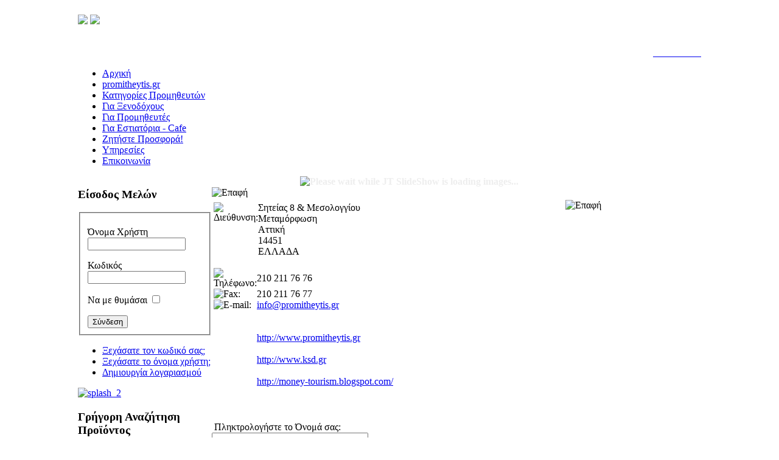

--- FILE ---
content_type: text/html; charset=utf-8
request_url: http://www.promitheytis.gr/index.php?option=com_contact&view=contact&id=1&Itemid=3
body_size: 8086
content:
<!DOCTYPE html PUBLIC "-//W3C//DTD XHTML 1.0 Transitional//EN" "http://www.w3.org/TR/xhtml1/DTD/xhtml1-transitional.dtd">
<html xmlns="http://www.w3.org/1999/xhtml">
	<head>
		  <meta http-equiv="content-type" content="text/html; charset=utf-8" />
  <meta name="robots" content="index, follow" />
  <meta name="keywords" content="" />
  <meta name="description" content="" />
  <meta name="generator" content="Joomla! 1.5 - Open Source Content Management" />
  <title>PROMITHEYTIS.GR by KSD</title>
  <style type="text/css">
    <!--
 div.JT-ClearBox { display: block; height: 0; clear: both; visibility: hidden; }  DIV#slideshowboxfooter { display:none; padding-top: 10px; font-family: Tahoma,Verdana,sans-serif; font-size: 8px; font-weight: bold; }  DIV#slideshowboxloading { color: #eee; font-weight: bold; text-align: center; margin: 0px auto; }  DIV#slideshowbox { display:none; margin: 0px auto;  }  DIV#slideshowbox img { width: 712px; height: 319px; }  DIV#slideshowboxCaption { font-weight: bold; font-size: 110%; line-height: 2em; }  DIV#slideshowboxnavigationbar { display:none; margin: 5px auto; }  DIV#slideshowboxnavigationbar { width: 40px; background-color: #ccc; } 
    -->
  </style>
  <script type="text/javascript" src="/plugins/system/mtupgrade/mootools.js"></script>
  <script type="text/javascript" src="/media/system/js/validate.js"></script>
  <script type="text/javascript">
<!--
		function validateForm( frm ) {
			var valid = document.formvalidator.isValid(frm);
			if (valid == false) {
				// do field validation
				if (frm.email.invalid) {
					alert( "Παρακαλώ, εισάγετε έγκυρη διεύθυνση ηλεκτρονικού ταχυδρομείου:" );
				} else if (frm.text.invalid) {
					alert( "Παρακαλώ, σιγουρευτείτε ότι η φόρμα έχει συμπληρωθεί με τα σωστά στοιχεία." );
				}
				return false;
			} else {
				frm.submit();
			}
		}
		// -->
  </script>
  <script src = "http://promitheytis.gr/modules/mod_jt_slideshow/scripts/jquery.js" type="text/javascript"></script>
<script src = "http://promitheytis.gr/modules/mod_jt_slideshow/scripts/jquery.cycle.all.min.js" type="text/javascript"></script><script src = "http://promitheytis.gr/modules/mod_jt_slideshow/scripts/jquery.easing.1.3.js" type="text/javascript"></script><script src = "http://promitheytis.gr/modules/mod_jt_slideshow/scripts/jquery.easing.compatibility.js" type="text/javascript"></script>

		
<link rel="shortcut icon" href="/templates/rt_chromatophore_j15/images/favicon.ico" />
<link href="/templates/rt_chromatophore_j15/css/rokmoomenu.css" rel="stylesheet" type="text/css" />
<link href="/templates/rt_chromatophore_j15/css/template_css.css" rel="stylesheet" type="text/css" />
<link href="/templates/rt_chromatophore_j15/css/template_colors.php?theme=overlay-stripes-vert%2C%23263248%2C%23d1d4de%2C%23fe771d%2C%23eaeaea%2C%236e7791%2C%23e1e3f0" rel="stylesheet" type="text/css" />
<link href="/templates/rt_chromatophore_j15/css/colorchooser.css" rel="stylesheet" type="text/css" />
<link href="/templates/rt_chromatophore_j15/css/mooRainbow.css" rel="stylesheet" type="text/css" />
<style type="text/css">
	div.wrapper { margin: 0 auto; width: 1024px;padding:0;}
	td.leftcol { width:220px;padding:0;}
	td.rightcol { width:0px;padding:0;}
</style>	
<script type="text/javascript">
	window.templatePath = '/templates/rt_chromatophore_j15';
	window.currentTheme = 'Blueberry Lime:overlay-stripes-vert,#263248,#d1d4de,#fe771d,#eaeaea,#6e7791,#e1e3f0';
</script>
<script type="text/javascript" src="/templates/rt_chromatophore_j15/js/rokmoomenu-mt1.2.js"></script>
<script type="text/javascript" src="/templates/rt_chromatophore_j15/js/mootools.bgiframe.js"></script>
<script type="text/javascript">
window.addEvent('domready', function() {
	new Rokmoomenu($E('ul.menutop '), {
		bgiframe: false,
		delay: 500,
		animate: {
			props: ['height'],
			opts: {
				duration:700,
				fps: 300,
				transition: Fx.Transitions.Back.easeOut			}
		}
	});
});
</script>
	
	
	



<script></script><script></script><script></script><script></script></head>
	<body id="ff-helvetica" class="f-default overlay-stripes-vert latch">
		<div id="page-bg">
			
			<!--begin main wrapper-->
			<div id="mainbody" class="wrapper">
				<!--begin header-->
				<div id="header">
				
					<a href="/" class="nounder"><img src="/templates/rt_chromatophore_j15/images/blank.gif" border="0" alt="" id="logo" class="png" /></a>
										<div id="banner">
								<div class="moduletable">
					<p>
<object classid="clsid:d27cdb6e-ae6d-11cf-96b8-444553540000" width="345" height="60" codebase="http://download.macromedia.com/pub/shockwave/cabs/flash/swflash.cab#version=10,0,32,18">
<img src="/images/stories/banner promitheytis 345x60.gif" border="0" /> <a href="http://ksdamenities.gr/" target="_blank"><img src="/images/stories/banner amenities 345x60.jpg" border="0" /></a>
</object>
</p>
<div style="text-align: right;"><a href="/index.php?option=com_contact&amp;view=contact&amp;id=1&amp;Itemid=3"><br /><span style="color: #ffffff;">Επικοινωνία</span></a></div>		</div>
	
					</div>
									</div>
				<!--end header-->
				<div id="main-shadow">
					<div id="main-shadow2">
						<div class="side-shadow1">
							<div class="side-shadow2">
								<div id="iefix">
									<div id="horiz-menu" class="moomenu">
																					<ul class="menutop"><li class="item71"><a href="http://promitheytis.gr/"><span>Αρχική</span></a></li><li class="item35"><a href="/index.php?option=com_content&amp;view=article&amp;id=64&amp;Itemid=35"><span>promitheytis.gr</span></a></li><li class="item28"><a href="/index.php?option=com_zoo&amp;view=frontpage&amp;Itemid=28"><span>Κατηγορίες Προμηθευτών</span></a></li><li class="item38"><a href="/index.php?option=com_user&amp;view=registerh&amp;Itemid=38"><span>Για Ξενοδόχους</span></a></li><li class="item66"><a href="/index.php?option=com_user&amp;view=registers&amp;Itemid=66"><span>Για Προμηθευτές</span></a></li><li class="item82"><a href="/index.php?option=com_user&amp;view=registerc&amp;Itemid=82"><span>Για Εστιατόρια - Cafe</span></a></li><li class="item26"><a href="/index.php?option=com_content&amp;view=article&amp;id=72&amp;Itemid=26"><span>Ζητήστε Προσφορά!</span></a></li><li class="item85"><a href="/index.php?option=com_content&amp;view=article&amp;id=98&amp;Itemid=85"><span>Υπηρεσίες</span></a></li><li id="current" class="active item3"><a href="/index.php?option=com_contact&amp;view=contact&amp;id=1&amp;Itemid=3"><span>Επικοινωνία</span></a></li></ul>											
									</div>
								</div>
								<div id="main-content">
									<div id="main-content2">
										<table class="mainbody" border="0" cellspacing="0" cellpadding="0">
											<tr valign="top">
												<!--begin leftcolumn-->
																									<td class="leftcol">
														<div class="padding">
																																<div class="module">
			<div>
				<div>
					<div>
													<h3>Είσοδος Μελών</h3>
											<form action="/index.php?option=com_contact&amp;view=contact&amp;id=1&amp;Itemid=3" method="post" name="login" id="form-login" >
		<fieldset class="input">
	<p id="form-login-username">
		<label for="modlgn_username">Όνομα Χρήστη</label><br />
		<input id="modlgn_username" type="text" name="username" class="inputbox" alt="username" size="18" />
	</p>
	<p id="form-login-password">
		<label for="modlgn_passwd">Κωδικός</label><br />
		<input id="modlgn_passwd" type="password" name="passwd" class="inputbox" size="18" alt="password" />
	</p>
		<p id="form-login-remember">
		<label for="modlgn_remember">Να με θυμάσαι</label>
		<input id="modlgn_remember" type="checkbox" name="remember" class="inputbox" value="yes" alt="Remember Me" />
	</p>
		<input type="submit" name="Submit" class="button" value="Σύνδεση" />
	</fieldset>
	<ul>
		<li>
			<a href="/index.php?option=com_user&amp;view=reset">
			Ξεχάσατε τον κωδικό σας;</a>
		</li>
		<li>
			<a href="/index.php?option=com_user&amp;view=remind">
			Ξεχάσατε το όνομα χρήστη;</a>
		</li>
				<li>
			<a href="/index.php?option=com_user&amp;view=register">
				Δημιουργία λογαριασμού</a>
		</li>
			</ul>
	
	<input type="hidden" name="option" value="com_user" />
	<input type="hidden" name="task" value="login" />
	<input type="hidden" name="return" value="L2luZGV4LnBocD9vcHRpb249Y29tX3pvbyZ2aWV3PWZyb250cGFnZSZJdGVtaWQ9NzE=" />
	<input type="hidden" name="e98e5309f8cf90d94a30a7307230da44" value="1" /></form>
					</div>
				</div>
			</div>
		</div>
			<div class="module">
			<div>
				<div>
					<div>
											<p><a target="_self" href="/index.php?option=com_content&amp;view=category&amp;layout=blog&amp;id=20&amp;Itemid=83"><img alt="splash_2" height="162" width="230" src="/images/stories/splash_2.png" /></a></p>					</div>
				</div>
			</div>
		</div>
			<div class="module-hilite5">
			<div>
				<div>
					<div>
													<h3>Γρήγορη Αναζήτηση Προϊόντος</h3>
											
<!--the form-->
<form id="livesearch_form" action="" method="post">
<!--we include javascript scripts-->
  <script type="text/javascript" src="/modules/mod_vm_livesearch/prototype.js"></script>
  <script type="text/javascript" src="/modules/mod_vm_livesearch/moo.fx.js"></script>

   
	<!--the keyword field-->
      <input name="keyword2" type="text" size="12" title="" class="inputbox" id="keyword2"  onkeypress="javascript:livesearch();"/>
         <br>
	 <br>
	 <label for="keyword"><i>(Πληκτρολογήστε τους 4 πρώτους χαρακτήρες)</i></label>
	<br>
	

	<!--the limit of results-->
	<input name="limit" type="hidden" value="10">
	
	<!--the eggtimer-->
	<img src="/modules/mod_vm_livesearch/wait.gif" id="wait" style="display:none" />
	<br>
	<br>
                                         
</form>
<!--END of form-->

<!--a link to 'advanced search'-->


<!--the area where results will be displayed-->
<div id="results_area"></div>


<!--initializing variables for js-->
<script type="text/javascript">
	//form id:
	var form = 'livesearch_form';

	//keyword id:
	var from = 'keyword2';
	
	//results area id:
	var to = 'results_area';
	
	//the path to the php file which launch database requests:
	var by = 'http://promitheytis.gr/livesearch.php';
	
	//minimum characters(module's parameter):
	var mini = 4;
	
	//duration of effect(module's parameter):
	var tps = 400;

/*
** init function is called on the load of the page:
**   - it defines effect
**   - initializes state variable is_processing
**   - calls the callback function
*/
function init() {
	
	// we declare effect:
	effect = new fx.Height(to, {duration: tps});
	effect.hide();
	
	// initialization of the state variable:
	is_processing = false;
	
	// callback function:
	new Form.Element.Observer(from, 0.01, livesearch);
	
}

/*
** The callback function which will be called every 0.01s:
**   - switches on the number of characters typed
**   - and in case, launch the request
**/




function livesearch() {

// if there is enough characters:
if (document.getElementById(from).value.length  >= mini ) {
		// if livesearch already in progress: do nothing:
    if (is_processing) return false;
    
    // else:
    is_processing = true;
    Element.show($('wait')); //display eggtimer
    effect.clearTimer(); //stops the effect
    effect.hide();
    
    
    // used to transmit parameter to the php file(ex: the limit)
    pars = Form.serialize(form);
    
    // ajax request:
    var myAjax = new Ajax.Request(
      by,
      {
        method: 'post',
        parameters: pars,
        onComplete: livesearchLoad
      }
    );
	// no characters: we hide the results area
	} else if (document.getElementById(from).value.length  <= 0) {
            effect.clearTimer(); //stops the effect
		effect.hide();
  // not enough characters
	} else {
		effect.clearTimer(); //stops the effect
		effect.hide();
		
		//document.getElementById(to).innerHTML = document.getElementById(from).value ;
            //document.getElementById(to).innerHTML = document.getElementById(from).value.length ;
            document.getElementById(to).innerHTML = mini+' χαρακτήρες το ελάχιστο!!! ' ;
		effect.toggle();
	}
}
 /*
 ** function called when the request have been completed
 **   - loads results into results area
 */
function livesearchLoad(response) {
    $(to).innerHTML = response.responseText;
    effect.toggle();
    Element.hide($('wait')); //hide eggtimer
    is_processing = false;
}

//we execute init() function:
Event.observe(window, 'load', init, false);
</script>


					</div>
				</div>
			</div>
		</div>
			<div class="module-hilite5">
			<div>
				<div>
					<div>
													<h3>Γρήγορη Αναζήτηση Επιχείρησης</h3>
											
<!--the form--> 
<form id="livesearch_form3" action="" method="post">
<!--we include javascript scripts-->
  <script type="text/javascript" src="/modules/mod_vm_livesearch/prototype.js"></script>
  <script type="text/javascript" src="/modules/mod_vm_livesearch/moo.fx.js"></script>

   
	<!--the keyword field-->
      <input name="keyword213" type="text" size="12" title="" class="inputbox" id="keyword213"  onkeypress="javascript:livesearch3();"/>
         <br>
	 <br>
	 <label for="keyword213"><i>(Πληκτρολογήστε τους 4 πρώτους χαρακτήρες)</i></label>
	<br>
	

	<!--the limit of results-->
	<input name="limit" type="hidden" value="10">
	
	<!--the eggtimer-->
	<img src="/modules/mod_vm_livesearch3/wait.gif" id="wait3" style="display:none" />
	<br>
	<br>
                                         
</form>
<!--END of form-->

<!--a link to 'advanced search'-->


<!--the area where results will be displayed-->
<div id="results_area23"></div>


<!--initializing variables for js-->
<script type="text/javascript">
	//form id:
	var form3 = 'livesearch_form3';

	//keyword id:
	var from3 = 'keyword213';
	
	//results area id:
	var to3 = 'results_area23';
	
	//the path to the php file which launch database requests:
	var by3 = 'http://promitheytis.gr/livesearch3.php';
	
	//minimum characters(module's parameter):
	var mini = 4;
	
	//duration of effect(module's parameter):
	var tps = 400;

/*
** init function is called on the load of the page:
**   - it defines effect
**   - initializes state variable is_processing
**   - calls the callback function
*/
function init3() {
	
	// we declare effect:
	effect3 = new fx.Height(to3, {duration: tps});
	effect3.hide();
	
	// initialization of the state variable:
	is_processing3 = false;
	
	// callback function:
	new Form.Element.Observer(from3, 0.01, livesearch3);
	
}

/*
** The callback function which will be called every 0.01s:
**   - switches on the number of characters typed
**   - and in case, launch the request
**/




function livesearch3() {

// if there is enough characters:
if (document.getElementById(from3).value.length  >= mini ) {
		// if livesearch already in progress: do nothing:
    if (is_processing3) return false;
    
    // else:
    is_processing3 = true;
    Element.show($('wait3')); //display eggtimer
    effect3.clearTimer(); //stops the effect
    effect3.hide();
    
    
    // used to transmit parameter to the php file(ex: the limit)
    pars3 = Form.serialize(form3);
    
    // ajax request:
    var myAjax3 = new Ajax.Request(
      by3,
      {
        method: 'post',
        parameters: pars3,
        onComplete: livesearchLoad3
      }
    );
	// no characters: we hide the results area
	} else if (document.getElementById(from3).value.length  <= 0) {
            effect3.clearTimer(); //stops the effect
		effect3.hide();
  // not enough characters
	} else {
		effect3.clearTimer(); //stops the effect
		effect3.hide();
		
		//document.getElementById(to).innerHTML = document.getElementById(from).value ;
            //document.getElementById(to).innerHTML = document.getElementById(from).value.length ;
            document.getElementById(to3).innerHTML = mini+' χαρακτήρες το ελάχιστο!!!  ' ;
		effect3.toggle();
	}
}
 /*
 ** function called when the request have been completed
 **   - loads results into results area
 */
function livesearchLoad3(response) {
    $(to3).innerHTML = response.responseText;
    effect3.toggle();
    Element.hide($('wait3')); //hide eggtimer
    is_processing3 = false;
}

//we execute init() function:
Event.observe(window, 'load', init3, false);
</script>


					</div>
				</div>
			</div>
		</div>
			<div class="module">
			<div>
				<div>
					<div>
											<table border="0">
<tbody>
<tr>
<td><img src="/images/stories/elot1435_s.jpg" /></td>
<td><img src="/images/stories/iso_14001s.jpg" /></td>
<td><img src="/images/stories/iso_9001_2008_s.jpg" /></td>
</tr>
</tbody>
</table>
<br />					</div>
				</div>
			</div>
		</div>
	
														</div>
													</td>
																								<!--end leftcolumn-->
												<!--begin maincolumn-->
												<td class="maincol">
													<div id="maincol1">
														<div id="maincol2">
															<div class="padding">
																																																	<div id="mainmodules1" class="spacer w99">
																																					<div class="block">
																						<div class="module-clean">
			<div>
				<div>
					<div>
											<script type="text/javascript">jQuery.preloadImages = function(){for(var i = 0; i<arguments.length; i++){jQuery("<img>").attr("src", arguments[i]);}}</script><script type="text/javascript">jQuery.preloadImages("<?php echo JURI::root() . $this->folder . "/" . $this->image[$i]; ?>");</script><script type="text/javascript">jQuery.preloadImages("<?php echo JURI::root() . $this->folder . "/" . $this->image[$i]; ?>");</script><script type="text/javascript">jQuery.preloadImages("<?php echo JURI::root() . $this->folder . "/" . $this->image[$i]; ?>");</script><script type="text/javascript">jQuery.preloadImages("<?php echo JURI::root() . $this->folder . "/" . $this->image[$i]; ?>");</script><script type="text/javascript">jQuery.preloadImages("<?php echo JURI::root() . $this->folder . "/" . $this->image[$i]; ?>");</script><script type="text/javascript">jQuery.preloadImages("<?php echo JURI::root() . $this->folder . "/" . $this->image[$i]; ?>");</script>
<script type="text/javascript">
/* <![CDATA[ */
// Define default values
jQuery.fn.cycle.defaults.timeoutFn = null;
jQuery.fn.cycle.defaults.prevNextClick = null;
jQuery.fn.cycle.defaults.pagerClick = null;
jQuery.fn.cycle.defaults.pagerAnchorBuilder = 'null'; 
jQuery.fn.cycle.defaults.end = null;
jQuery.fn.cycle.defaults.easing = null;
jQuery.fn.cycle.defaults.easeIn = null;
jQuery.fn.cycle.defaults.easeOut = null;
jQuery.fn.cycle.defaults.animIn = null;
jQuery.fn.cycle.defaults.animOut = null;
jQuery.fn.cycle.defaults.cssBefore = null;
jQuery.fn.cycle.defaults.cssAfter = null;
jQuery.fn.cycle.defaults.fxFn = null;
jQuery.fn.cycle.defaults.height = 'auto';
jQuery.fn.cycle.defaults.startingSlide = 0;
jQuery.fn.cycle.defaults.sync = 1;
jQuery.fn.cycle.defaults.autostopCount = 0;
jQuery.fn.cycle.defaults.slideExpr = null;
jQuery.fn.cycle.defaults.cleartype = !jQuery.support.opacity; // true if clearType corrections should be applied (for IE) 
jQuery.fn.cycle.defaults.fastOnEvent = 0;
jQuery.fn.cycle.defaults.manualTrump = true;
jQuery.fn.cycle.defaults.requeueOnImageNotLoaded = true;
jQuery.fn.cycle.defaults.requeueTimeout = 250
// Main codes
jQuery(document).ready(function(){
	// Hide the loading message box
	jQuery('#slideshowboxloading').hide();

	// Show Footer (using css)
	jQuery('#slideshowboxfooter').css({ display: 'block' });
	// Show SlideShow box (using css)
	jQuery('#slideshowbox').css({ display: 'block' });
	// Show navigation bar (using css)
	jQuery('#slideshowboxnavigationbar').css({ display: 'block' });
	// Show pagination bar (using css)
	jQuery('#slideshowboxnav').css({ display: 'block' });

	// Checking the gallery
	var showgallery = 0;

	// If gallery is on
	if(showgallery == 1) {
		jQuery('#slideshowbox') .before('<ul id="slideshowboxgallery">') .cycle({
			fx: 'all',
			timeout: 4000, 
			continuous: 0,
			speed: 1000,
			speedIn: null, 
			speedOut: null,
			next: '#slideshowboxnext',
			prev: '#slideshowboxprev',
			pager: '#slideshowboxgallery',
			pagerEvent: 'click', 
			pagerAnchorBuilder: function(idx, slide) { var src = jQuery('img',slide).attr('src'); return '<li><a href="javascript:void(0);"><img src="' + src + '" width="180px" height="100%" /><\/a><\/li>'; },
			before: null,
			after: null,
			shuffle: null,
			random: 0,
			fit: 0,
			containerResize: 1,
			pause: 1,
			pauseOnPagerHover: 0,
			autostop: 0,
			delay: 0,
			nowrap: 0,
			randomizeEffects: 1,
			rev: 0		});
	}
	// If gallery is off
	else { 
		jQuery('#slideshowbox').cycle({
			fx: 'all',
			timeout: 4000, 
			continuous: 0,
			speed: 1000,
			speedIn: null, 
			speedOut: null,
			next: '#slideshowboxnext',
			prev: '#slideshowboxprev',
			pager: '#slideshowboxnav',
			pagerEvent: 'click', 
			before: null,
			after: null,
			shuffle: null,
			random: 0,
			fit: 0,
			containerResize: 1,
			pause: 1,
			pauseOnPagerHover: 0,
			autostop: 0,
			delay: 0,
			nowrap: 0,
			randomizeEffects: 1,
			rev: 0			
		});
	};
});
/* ]]> */
</script>

<div class="JT-ClearBox"></div>

<div id="slideshowboxloading"><img src="http://promitheytis.gr/modules/mod_jt_slideshow/images/loading.gif" border="0" alt="Please wait while JT SlideShow is loading images..." title="Please wait while JT SlideShow is loading images..." /></div>

<div class="JT-ClearBox"></div>


<div id="slideshowbox">
	<a href="javascript:void(0);"><img src="http://promitheytis.gr/images/stories/frontpage/domatio_megali.jpg" border="0" alt="Photo Title 1" title="Photo Title 1"/></a><a href="javascript:void(0);"><img src="http://promitheytis.gr/images/stories/frontpage/estiatorio_megali.jpg" border="0" alt="Photo Title 2" title="Photo Title 2"/></a><a href="javascript:void(0);"><img src="http://promitheytis.gr/images/stories/frontpage/foto-megali.jpg" border="0" alt="Photo Title 3" title="Photo Title 3"/></a><a href="javascript:void(0);"><img src="http://promitheytis.gr/images/stories/frontpage/kafe_megali f.jpg" border="0" alt="Photo Title 4" title="Photo Title 4"/></a><a href="javascript:void(0);"><img src="http://promitheytis.gr/" border="0" alt="Photo Title 5" title="Photo Title 5"/></a><a href="javascript:void(0);"><img src="http://promitheytis.gr/" border="0"/></a></div>

<div class="JT-ClearBox"></div>

<div id="slideshowboxCaption" style="text-align: center"></div><div class="JT-ClearBox"></div>

<div class="JT-ClearBox"></div>

<script type="text/javascript">jQuery.noConflict();</script>					</div>
				</div>
			</div>
		</div>
	
																			</div>
																																																																							</div>
																																<div id="content-padding">
																																		
																	<div id="component-contact">
<table width="100%" cellpadding="0" cellspacing="0" border="0" class="contentpaneopen">
<tr>
	<td width="100%" class="contentheading">
		<img src="/images/stories/ksdilogo.png" alt="Επαφή" align="middle" />	</td>
</tr>
<tr>
	<td>
		<table border="0" width="100%">
		<tr>
			<td></td>
			<td rowspan="2" align="right" valign="top">
							<div style="float: right;">
					<img src="/images/stories/xartis_n.jpg" alt="Επαφή" align="middle" />				</div>
						</td>
		</tr>
		<tr>
			<td>
				<table width="100%" cellpadding="0" cellspacing="0" border="0">
<tr>
	<td rowspan="6" valign="top" width="40" >
		<img src="/images/M_images/con_address.png" alt="Διεύθυνση: "  />	</td>
</tr>
<tr>
	<td valign="top">
		Σητείας 8 &amp; Μεσολογγίου	</td>
</tr>
<tr>
	<td valign="top">
		Μεταμόρφωση	</td>
</tr>
<tr>
	<td valign="top">
		Αττική	</td>
</tr>
<tr>
	<td valign="top">
		14451 	</td>
</tr>
<tr>
	<td valign="top">
		ΕΛΛΑΔΑ	</td>
</tr>
</table>
<br />
<table width="100%" cellpadding="0" cellspacing="0" border="0">

<tr>
	<td width="40" >
		<img src="/images/M_images/con_tel.png" alt="Τηλέφωνο: "  />	</td>
	<td>
		210 211 76 76	</td>
</tr>
<tr>
	<td width="40" >
		<img src="/images/M_images/con_fax.png" alt="Fax: "  />	</td>
	<td>
		210 211 76 77	</td>
</tr>

<tr>
	<td width="40" >
		<img src="/templates/rt_chromatophore_j15/images/emailButton.png" alt="E-mail: "  />	</td>
	<td>
		
 <script language='JavaScript' type='text/javascript'>
 <!--
 var prefix = 'm&#97;&#105;lt&#111;:';
 var suffix = '';
 var attribs = '';
 var path = 'hr' + 'ef' + '=';
 var addy36772 = '&#105;nf&#111;' + '&#64;';
 addy36772 = addy36772 + 'pr&#111;m&#105;th&#101;yt&#105;s' + '&#46;' + 'gr';
 document.write( '<a ' + path + '\'' + prefix + addy36772 + suffix + '\'' + attribs + '>' );
 document.write( addy36772 );
 document.write( '<\/a>' );
 //-->
 </script><script language='JavaScript' type='text/javascript'>
 <!--
 document.write( '<span style=\'display: none;\'>' );
 //-->
 </script>Αυτή η διεύθυνση ηλεκτρονικού ταχυδρομείου προστατεύεται από κακόβουλη χρήση. Χρειάζεται να ενεργοποιήσετε την Javascript για να τη δείτε.
 <script language='JavaScript' type='text/javascript'>
 <!--
 document.write( '</' );
 document.write( 'span>' );
 //-->
 </script>	</td>
</tr>
<tr>
	<td width="40" >
	</td>
	<td>
	   <br><br>
		<a href="http://www.promitheytis.gr" target="_blank">
			http://www.promitheytis.gr</a>
		<br><br>
		<a href="http://www.ksd.gr" target="_blank"> http://www.ksd.gr </a>
        <br><br>		
	    <a href="https://money-tourism.blogspot.com/" target="_blank"> http://money-tourism.blogspot.com/ </a>	
	</td>
</tr>
</table>
<br />
			</td>
		</tr>
		</table>
	</td>
	<td>&nbsp;</td>
</tr>
<tr>
	<td></td>
</tr>
<tr>
	<td colspan="2">
	<br /><br />
	<form action="/index.php?option=com_contact&amp;view=contact&amp;id=1&amp;Itemid=3" method="post" name="emailForm" id="emailForm" class="form-validate">
		<div class="contact_email">
			<label for="contact_name">
				&nbsp;Πληκτρολογήστε το Όνομά σας:
			</label>
			<br />
			<input type="text" name="name" id="contact_name" size="30" class="inputbox" value="" />
			<br />
			<label id="contact_emailmsg" for="contact_email">
				&nbsp;Διεύθυνση ηλεκτρονικού ταχυδρομείου:
			</label>
			<br />
			<input type="text" id="contact_email" name="email" size="30" value="" class="inputbox required validate-email" maxlength="100" />
			<br />
			<label for="contact_subject">
				&nbsp;Θέμα Μηνύματος:
			</label>
			<br />
			<input type="text" name="subject" id="contact_subject" size="30" class="inputbox" value="" />
			<br /><br />
			<label id="contact_textmsg" for="contact_text">
				&nbsp;Πληκτρολογήστε το μήνυμά σας:
			</label>
			<br />
			<textarea cols="50" rows="10" name="text" id="contact_text" class="inputbox required"></textarea>
						<br />
				<input type="checkbox" name="email_copy" id="contact_email_copy" value="1"  />
				<label for="contact_email_copy">
					Αποστολή αντίγραφου αυτού του μηνύματος στη διεύθυνση του ηλεκτρονικού ταχυδρομείου σας.				</label>
						<br />
			<br />
			<button class="button validate" type="submit">Αποστολή</button>
		</div>

	<input type="hidden" name="option" value="com_contact" />
	<input type="hidden" name="view" value="contact" />
	<input type="hidden" name="id" value="1" />
	<input type="hidden" name="task" value="submit" />
	<input type="hidden" name="e98e5309f8cf90d94a30a7307230da44" value="1" />	</form>
	<br />
	</td>
</tr>
</table>
</div>

																</div>
																															</div>
														</div>
													</div>
												</td>
												<!--end maincolumn-->
												<!-- begin rightcolumn -->
																								<!-- end rightcolumn -->
											</tr>
										</table>
									</div>
								</div>
							</div>
						</div>
					</div>
				</div>
				<!--begin bottom section-->
								<div id="bottom">
					<div id="bottom-shadow1">
						<div id="bottom-shadow2">
							<div class="padding">
								<div id="bottommodules" class="spacer w99">
																			<div class="block">
													<div class="module-hilite2">
			<div>
				<div>
					<div>
											<a target="_self" href="/index.php">Αρχική</a> | <a target="_self" href="/index.php?option=com_content&amp;view=article&amp;id=63">Όροι χρήσης &nbsp; </a>&nbsp; &nbsp; &nbsp; &nbsp; &nbsp; &nbsp; &nbsp; &nbsp; &nbsp; &nbsp; &nbsp; &nbsp; &nbsp; &nbsp; &nbsp; &nbsp; &nbsp; &nbsp; &nbsp; &nbsp; &nbsp; &nbsp; &nbsp; &nbsp; &nbsp; &nbsp; &nbsp; &nbsp; &nbsp; &nbsp; &nbsp; &nbsp; &nbsp; &nbsp; &nbsp; &nbsp; &nbsp; &nbsp; &nbsp; &nbsp; &nbsp; &nbsp; &nbsp; &nbsp; &nbsp; &nbsp; &nbsp; &nbsp; &nbsp; &nbsp; &nbsp; &nbsp; &nbsp; &nbsp; &nbsp; &nbsp; &nbsp; &nbsp; &nbsp; &nbsp; &nbsp; &nbsp; &nbsp; &nbsp; &nbsp; &nbsp; &nbsp; &nbsp; &nbsp; &nbsp; &nbsp; &nbsp; &nbsp; &nbsp; &nbsp; &nbsp; &nbsp; &nbsp; &nbsp;copyright 2011 promitheytis.gr | design by <a target="_blank" href="http://www.onsite.com.gr">onsite.com.gr</a>					</div>
				</div>
			</div>
		</div>
	
										</div>
																																												</div>
							</div>
						</div>
					</div>
				</div>
								<div align="center"><a href="http://www.rockettheme.com/" title="RocketTheme Joomla Template Club" class="nounder"><img src="/templates/rt_chromatophore_j15/images/blank.gif" alt="RocketTheme Joomla Templates" id="rocket" class="png" /></a></div>
				<!--end bottom section-->
			</div>
			<!--end main wrapper-->
		</div>
	<script defer src="https://static.cloudflareinsights.com/beacon.min.js/vcd15cbe7772f49c399c6a5babf22c1241717689176015" integrity="sha512-ZpsOmlRQV6y907TI0dKBHq9Md29nnaEIPlkf84rnaERnq6zvWvPUqr2ft8M1aS28oN72PdrCzSjY4U6VaAw1EQ==" data-cf-beacon='{"version":"2024.11.0","token":"3897b9cc5dba4261ad6898b8b2e1f42a","r":1,"server_timing":{"name":{"cfCacheStatus":true,"cfEdge":true,"cfExtPri":true,"cfL4":true,"cfOrigin":true,"cfSpeedBrain":true},"location_startswith":null}}' crossorigin="anonymous"></script>
</body>
</html>